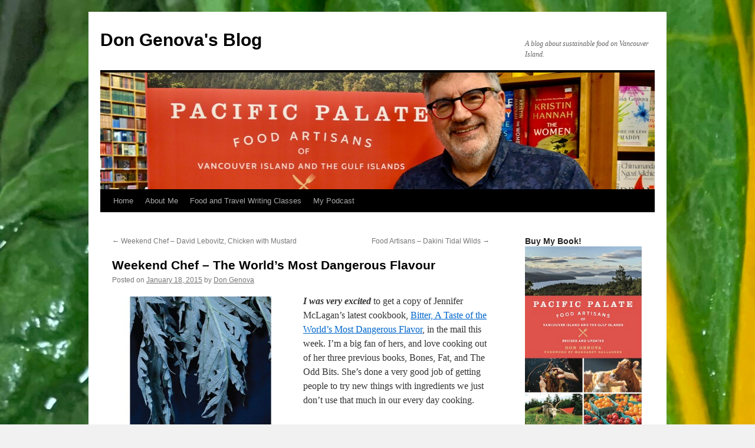

--- FILE ---
content_type: text/html; charset=UTF-8
request_url: http://blog.dongenova.com/site/weekend-chef-the-worlds-most-dangerous-flavour/
body_size: 12898
content:
<!DOCTYPE html>
<html lang="en-US">
<head>
<meta charset="UTF-8" />
<title>
Weekend Chef &#8211; The World&#8217;s Most Dangerous Flavour | Don Genova&#039;s Blog	</title>
<link rel="profile" href="https://gmpg.org/xfn/11" />
<link rel="stylesheet" type="text/css" media="all" href="http://blog.dongenova.com/site/wp-content/themes/twentyten/style.css?ver=20241112" />
<link rel="pingback" href="http://blog.dongenova.com/site/xmlrpc.php">
<meta name='robots' content='max-image-preview:large' />
	<style>img:is([sizes="auto" i], [sizes^="auto," i]) { contain-intrinsic-size: 3000px 1500px }</style>
	<link rel="alternate" type="application/rss+xml" title="Don Genova&#039;s Blog &raquo; Feed" href="http://blog.dongenova.com/site/feed/" />
<link rel="alternate" type="application/rss+xml" title="Don Genova&#039;s Blog &raquo; Comments Feed" href="http://blog.dongenova.com/site/comments/feed/" />
<link rel="alternate" type="application/rss+xml" title="Don Genova&#039;s Blog &raquo; Weekend Chef &#8211; The World&#8217;s Most Dangerous Flavour Comments Feed" href="http://blog.dongenova.com/site/weekend-chef-the-worlds-most-dangerous-flavour/feed/" />
<script type="text/javascript">
/* <![CDATA[ */
window._wpemojiSettings = {"baseUrl":"https:\/\/s.w.org\/images\/core\/emoji\/15.0.3\/72x72\/","ext":".png","svgUrl":"https:\/\/s.w.org\/images\/core\/emoji\/15.0.3\/svg\/","svgExt":".svg","source":{"concatemoji":"http:\/\/blog.dongenova.com\/site\/wp-includes\/js\/wp-emoji-release.min.js?ver=6.7.4"}};
/*! This file is auto-generated */
!function(i,n){var o,s,e;function c(e){try{var t={supportTests:e,timestamp:(new Date).valueOf()};sessionStorage.setItem(o,JSON.stringify(t))}catch(e){}}function p(e,t,n){e.clearRect(0,0,e.canvas.width,e.canvas.height),e.fillText(t,0,0);var t=new Uint32Array(e.getImageData(0,0,e.canvas.width,e.canvas.height).data),r=(e.clearRect(0,0,e.canvas.width,e.canvas.height),e.fillText(n,0,0),new Uint32Array(e.getImageData(0,0,e.canvas.width,e.canvas.height).data));return t.every(function(e,t){return e===r[t]})}function u(e,t,n){switch(t){case"flag":return n(e,"\ud83c\udff3\ufe0f\u200d\u26a7\ufe0f","\ud83c\udff3\ufe0f\u200b\u26a7\ufe0f")?!1:!n(e,"\ud83c\uddfa\ud83c\uddf3","\ud83c\uddfa\u200b\ud83c\uddf3")&&!n(e,"\ud83c\udff4\udb40\udc67\udb40\udc62\udb40\udc65\udb40\udc6e\udb40\udc67\udb40\udc7f","\ud83c\udff4\u200b\udb40\udc67\u200b\udb40\udc62\u200b\udb40\udc65\u200b\udb40\udc6e\u200b\udb40\udc67\u200b\udb40\udc7f");case"emoji":return!n(e,"\ud83d\udc26\u200d\u2b1b","\ud83d\udc26\u200b\u2b1b")}return!1}function f(e,t,n){var r="undefined"!=typeof WorkerGlobalScope&&self instanceof WorkerGlobalScope?new OffscreenCanvas(300,150):i.createElement("canvas"),a=r.getContext("2d",{willReadFrequently:!0}),o=(a.textBaseline="top",a.font="600 32px Arial",{});return e.forEach(function(e){o[e]=t(a,e,n)}),o}function t(e){var t=i.createElement("script");t.src=e,t.defer=!0,i.head.appendChild(t)}"undefined"!=typeof Promise&&(o="wpEmojiSettingsSupports",s=["flag","emoji"],n.supports={everything:!0,everythingExceptFlag:!0},e=new Promise(function(e){i.addEventListener("DOMContentLoaded",e,{once:!0})}),new Promise(function(t){var n=function(){try{var e=JSON.parse(sessionStorage.getItem(o));if("object"==typeof e&&"number"==typeof e.timestamp&&(new Date).valueOf()<e.timestamp+604800&&"object"==typeof e.supportTests)return e.supportTests}catch(e){}return null}();if(!n){if("undefined"!=typeof Worker&&"undefined"!=typeof OffscreenCanvas&&"undefined"!=typeof URL&&URL.createObjectURL&&"undefined"!=typeof Blob)try{var e="postMessage("+f.toString()+"("+[JSON.stringify(s),u.toString(),p.toString()].join(",")+"));",r=new Blob([e],{type:"text/javascript"}),a=new Worker(URL.createObjectURL(r),{name:"wpTestEmojiSupports"});return void(a.onmessage=function(e){c(n=e.data),a.terminate(),t(n)})}catch(e){}c(n=f(s,u,p))}t(n)}).then(function(e){for(var t in e)n.supports[t]=e[t],n.supports.everything=n.supports.everything&&n.supports[t],"flag"!==t&&(n.supports.everythingExceptFlag=n.supports.everythingExceptFlag&&n.supports[t]);n.supports.everythingExceptFlag=n.supports.everythingExceptFlag&&!n.supports.flag,n.DOMReady=!1,n.readyCallback=function(){n.DOMReady=!0}}).then(function(){return e}).then(function(){var e;n.supports.everything||(n.readyCallback(),(e=n.source||{}).concatemoji?t(e.concatemoji):e.wpemoji&&e.twemoji&&(t(e.twemoji),t(e.wpemoji)))}))}((window,document),window._wpemojiSettings);
/* ]]> */
</script>
<style id='wp-emoji-styles-inline-css' type='text/css'>

	img.wp-smiley, img.emoji {
		display: inline !important;
		border: none !important;
		box-shadow: none !important;
		height: 1em !important;
		width: 1em !important;
		margin: 0 0.07em !important;
		vertical-align: -0.1em !important;
		background: none !important;
		padding: 0 !important;
	}
</style>
<link rel='stylesheet' id='wp-block-library-css' href='http://blog.dongenova.com/site/wp-includes/css/dist/block-library/style.min.css?ver=6.7.4' type='text/css' media='all' />
<style id='wp-block-library-theme-inline-css' type='text/css'>
.wp-block-audio :where(figcaption){color:#555;font-size:13px;text-align:center}.is-dark-theme .wp-block-audio :where(figcaption){color:#ffffffa6}.wp-block-audio{margin:0 0 1em}.wp-block-code{border:1px solid #ccc;border-radius:4px;font-family:Menlo,Consolas,monaco,monospace;padding:.8em 1em}.wp-block-embed :where(figcaption){color:#555;font-size:13px;text-align:center}.is-dark-theme .wp-block-embed :where(figcaption){color:#ffffffa6}.wp-block-embed{margin:0 0 1em}.blocks-gallery-caption{color:#555;font-size:13px;text-align:center}.is-dark-theme .blocks-gallery-caption{color:#ffffffa6}:root :where(.wp-block-image figcaption){color:#555;font-size:13px;text-align:center}.is-dark-theme :root :where(.wp-block-image figcaption){color:#ffffffa6}.wp-block-image{margin:0 0 1em}.wp-block-pullquote{border-bottom:4px solid;border-top:4px solid;color:currentColor;margin-bottom:1.75em}.wp-block-pullquote cite,.wp-block-pullquote footer,.wp-block-pullquote__citation{color:currentColor;font-size:.8125em;font-style:normal;text-transform:uppercase}.wp-block-quote{border-left:.25em solid;margin:0 0 1.75em;padding-left:1em}.wp-block-quote cite,.wp-block-quote footer{color:currentColor;font-size:.8125em;font-style:normal;position:relative}.wp-block-quote:where(.has-text-align-right){border-left:none;border-right:.25em solid;padding-left:0;padding-right:1em}.wp-block-quote:where(.has-text-align-center){border:none;padding-left:0}.wp-block-quote.is-large,.wp-block-quote.is-style-large,.wp-block-quote:where(.is-style-plain){border:none}.wp-block-search .wp-block-search__label{font-weight:700}.wp-block-search__button{border:1px solid #ccc;padding:.375em .625em}:where(.wp-block-group.has-background){padding:1.25em 2.375em}.wp-block-separator.has-css-opacity{opacity:.4}.wp-block-separator{border:none;border-bottom:2px solid;margin-left:auto;margin-right:auto}.wp-block-separator.has-alpha-channel-opacity{opacity:1}.wp-block-separator:not(.is-style-wide):not(.is-style-dots){width:100px}.wp-block-separator.has-background:not(.is-style-dots){border-bottom:none;height:1px}.wp-block-separator.has-background:not(.is-style-wide):not(.is-style-dots){height:2px}.wp-block-table{margin:0 0 1em}.wp-block-table td,.wp-block-table th{word-break:normal}.wp-block-table :where(figcaption){color:#555;font-size:13px;text-align:center}.is-dark-theme .wp-block-table :where(figcaption){color:#ffffffa6}.wp-block-video :where(figcaption){color:#555;font-size:13px;text-align:center}.is-dark-theme .wp-block-video :where(figcaption){color:#ffffffa6}.wp-block-video{margin:0 0 1em}:root :where(.wp-block-template-part.has-background){margin-bottom:0;margin-top:0;padding:1.25em 2.375em}
</style>
<style id='classic-theme-styles-inline-css' type='text/css'>
/*! This file is auto-generated */
.wp-block-button__link{color:#fff;background-color:#32373c;border-radius:9999px;box-shadow:none;text-decoration:none;padding:calc(.667em + 2px) calc(1.333em + 2px);font-size:1.125em}.wp-block-file__button{background:#32373c;color:#fff;text-decoration:none}
</style>
<style id='global-styles-inline-css' type='text/css'>
:root{--wp--preset--aspect-ratio--square: 1;--wp--preset--aspect-ratio--4-3: 4/3;--wp--preset--aspect-ratio--3-4: 3/4;--wp--preset--aspect-ratio--3-2: 3/2;--wp--preset--aspect-ratio--2-3: 2/3;--wp--preset--aspect-ratio--16-9: 16/9;--wp--preset--aspect-ratio--9-16: 9/16;--wp--preset--color--black: #000;--wp--preset--color--cyan-bluish-gray: #abb8c3;--wp--preset--color--white: #fff;--wp--preset--color--pale-pink: #f78da7;--wp--preset--color--vivid-red: #cf2e2e;--wp--preset--color--luminous-vivid-orange: #ff6900;--wp--preset--color--luminous-vivid-amber: #fcb900;--wp--preset--color--light-green-cyan: #7bdcb5;--wp--preset--color--vivid-green-cyan: #00d084;--wp--preset--color--pale-cyan-blue: #8ed1fc;--wp--preset--color--vivid-cyan-blue: #0693e3;--wp--preset--color--vivid-purple: #9b51e0;--wp--preset--color--blue: #0066cc;--wp--preset--color--medium-gray: #666;--wp--preset--color--light-gray: #f1f1f1;--wp--preset--gradient--vivid-cyan-blue-to-vivid-purple: linear-gradient(135deg,rgba(6,147,227,1) 0%,rgb(155,81,224) 100%);--wp--preset--gradient--light-green-cyan-to-vivid-green-cyan: linear-gradient(135deg,rgb(122,220,180) 0%,rgb(0,208,130) 100%);--wp--preset--gradient--luminous-vivid-amber-to-luminous-vivid-orange: linear-gradient(135deg,rgba(252,185,0,1) 0%,rgba(255,105,0,1) 100%);--wp--preset--gradient--luminous-vivid-orange-to-vivid-red: linear-gradient(135deg,rgba(255,105,0,1) 0%,rgb(207,46,46) 100%);--wp--preset--gradient--very-light-gray-to-cyan-bluish-gray: linear-gradient(135deg,rgb(238,238,238) 0%,rgb(169,184,195) 100%);--wp--preset--gradient--cool-to-warm-spectrum: linear-gradient(135deg,rgb(74,234,220) 0%,rgb(151,120,209) 20%,rgb(207,42,186) 40%,rgb(238,44,130) 60%,rgb(251,105,98) 80%,rgb(254,248,76) 100%);--wp--preset--gradient--blush-light-purple: linear-gradient(135deg,rgb(255,206,236) 0%,rgb(152,150,240) 100%);--wp--preset--gradient--blush-bordeaux: linear-gradient(135deg,rgb(254,205,165) 0%,rgb(254,45,45) 50%,rgb(107,0,62) 100%);--wp--preset--gradient--luminous-dusk: linear-gradient(135deg,rgb(255,203,112) 0%,rgb(199,81,192) 50%,rgb(65,88,208) 100%);--wp--preset--gradient--pale-ocean: linear-gradient(135deg,rgb(255,245,203) 0%,rgb(182,227,212) 50%,rgb(51,167,181) 100%);--wp--preset--gradient--electric-grass: linear-gradient(135deg,rgb(202,248,128) 0%,rgb(113,206,126) 100%);--wp--preset--gradient--midnight: linear-gradient(135deg,rgb(2,3,129) 0%,rgb(40,116,252) 100%);--wp--preset--font-size--small: 13px;--wp--preset--font-size--medium: 20px;--wp--preset--font-size--large: 36px;--wp--preset--font-size--x-large: 42px;--wp--preset--spacing--20: 0.44rem;--wp--preset--spacing--30: 0.67rem;--wp--preset--spacing--40: 1rem;--wp--preset--spacing--50: 1.5rem;--wp--preset--spacing--60: 2.25rem;--wp--preset--spacing--70: 3.38rem;--wp--preset--spacing--80: 5.06rem;--wp--preset--shadow--natural: 6px 6px 9px rgba(0, 0, 0, 0.2);--wp--preset--shadow--deep: 12px 12px 50px rgba(0, 0, 0, 0.4);--wp--preset--shadow--sharp: 6px 6px 0px rgba(0, 0, 0, 0.2);--wp--preset--shadow--outlined: 6px 6px 0px -3px rgba(255, 255, 255, 1), 6px 6px rgba(0, 0, 0, 1);--wp--preset--shadow--crisp: 6px 6px 0px rgba(0, 0, 0, 1);}:where(.is-layout-flex){gap: 0.5em;}:where(.is-layout-grid){gap: 0.5em;}body .is-layout-flex{display: flex;}.is-layout-flex{flex-wrap: wrap;align-items: center;}.is-layout-flex > :is(*, div){margin: 0;}body .is-layout-grid{display: grid;}.is-layout-grid > :is(*, div){margin: 0;}:where(.wp-block-columns.is-layout-flex){gap: 2em;}:where(.wp-block-columns.is-layout-grid){gap: 2em;}:where(.wp-block-post-template.is-layout-flex){gap: 1.25em;}:where(.wp-block-post-template.is-layout-grid){gap: 1.25em;}.has-black-color{color: var(--wp--preset--color--black) !important;}.has-cyan-bluish-gray-color{color: var(--wp--preset--color--cyan-bluish-gray) !important;}.has-white-color{color: var(--wp--preset--color--white) !important;}.has-pale-pink-color{color: var(--wp--preset--color--pale-pink) !important;}.has-vivid-red-color{color: var(--wp--preset--color--vivid-red) !important;}.has-luminous-vivid-orange-color{color: var(--wp--preset--color--luminous-vivid-orange) !important;}.has-luminous-vivid-amber-color{color: var(--wp--preset--color--luminous-vivid-amber) !important;}.has-light-green-cyan-color{color: var(--wp--preset--color--light-green-cyan) !important;}.has-vivid-green-cyan-color{color: var(--wp--preset--color--vivid-green-cyan) !important;}.has-pale-cyan-blue-color{color: var(--wp--preset--color--pale-cyan-blue) !important;}.has-vivid-cyan-blue-color{color: var(--wp--preset--color--vivid-cyan-blue) !important;}.has-vivid-purple-color{color: var(--wp--preset--color--vivid-purple) !important;}.has-black-background-color{background-color: var(--wp--preset--color--black) !important;}.has-cyan-bluish-gray-background-color{background-color: var(--wp--preset--color--cyan-bluish-gray) !important;}.has-white-background-color{background-color: var(--wp--preset--color--white) !important;}.has-pale-pink-background-color{background-color: var(--wp--preset--color--pale-pink) !important;}.has-vivid-red-background-color{background-color: var(--wp--preset--color--vivid-red) !important;}.has-luminous-vivid-orange-background-color{background-color: var(--wp--preset--color--luminous-vivid-orange) !important;}.has-luminous-vivid-amber-background-color{background-color: var(--wp--preset--color--luminous-vivid-amber) !important;}.has-light-green-cyan-background-color{background-color: var(--wp--preset--color--light-green-cyan) !important;}.has-vivid-green-cyan-background-color{background-color: var(--wp--preset--color--vivid-green-cyan) !important;}.has-pale-cyan-blue-background-color{background-color: var(--wp--preset--color--pale-cyan-blue) !important;}.has-vivid-cyan-blue-background-color{background-color: var(--wp--preset--color--vivid-cyan-blue) !important;}.has-vivid-purple-background-color{background-color: var(--wp--preset--color--vivid-purple) !important;}.has-black-border-color{border-color: var(--wp--preset--color--black) !important;}.has-cyan-bluish-gray-border-color{border-color: var(--wp--preset--color--cyan-bluish-gray) !important;}.has-white-border-color{border-color: var(--wp--preset--color--white) !important;}.has-pale-pink-border-color{border-color: var(--wp--preset--color--pale-pink) !important;}.has-vivid-red-border-color{border-color: var(--wp--preset--color--vivid-red) !important;}.has-luminous-vivid-orange-border-color{border-color: var(--wp--preset--color--luminous-vivid-orange) !important;}.has-luminous-vivid-amber-border-color{border-color: var(--wp--preset--color--luminous-vivid-amber) !important;}.has-light-green-cyan-border-color{border-color: var(--wp--preset--color--light-green-cyan) !important;}.has-vivid-green-cyan-border-color{border-color: var(--wp--preset--color--vivid-green-cyan) !important;}.has-pale-cyan-blue-border-color{border-color: var(--wp--preset--color--pale-cyan-blue) !important;}.has-vivid-cyan-blue-border-color{border-color: var(--wp--preset--color--vivid-cyan-blue) !important;}.has-vivid-purple-border-color{border-color: var(--wp--preset--color--vivid-purple) !important;}.has-vivid-cyan-blue-to-vivid-purple-gradient-background{background: var(--wp--preset--gradient--vivid-cyan-blue-to-vivid-purple) !important;}.has-light-green-cyan-to-vivid-green-cyan-gradient-background{background: var(--wp--preset--gradient--light-green-cyan-to-vivid-green-cyan) !important;}.has-luminous-vivid-amber-to-luminous-vivid-orange-gradient-background{background: var(--wp--preset--gradient--luminous-vivid-amber-to-luminous-vivid-orange) !important;}.has-luminous-vivid-orange-to-vivid-red-gradient-background{background: var(--wp--preset--gradient--luminous-vivid-orange-to-vivid-red) !important;}.has-very-light-gray-to-cyan-bluish-gray-gradient-background{background: var(--wp--preset--gradient--very-light-gray-to-cyan-bluish-gray) !important;}.has-cool-to-warm-spectrum-gradient-background{background: var(--wp--preset--gradient--cool-to-warm-spectrum) !important;}.has-blush-light-purple-gradient-background{background: var(--wp--preset--gradient--blush-light-purple) !important;}.has-blush-bordeaux-gradient-background{background: var(--wp--preset--gradient--blush-bordeaux) !important;}.has-luminous-dusk-gradient-background{background: var(--wp--preset--gradient--luminous-dusk) !important;}.has-pale-ocean-gradient-background{background: var(--wp--preset--gradient--pale-ocean) !important;}.has-electric-grass-gradient-background{background: var(--wp--preset--gradient--electric-grass) !important;}.has-midnight-gradient-background{background: var(--wp--preset--gradient--midnight) !important;}.has-small-font-size{font-size: var(--wp--preset--font-size--small) !important;}.has-medium-font-size{font-size: var(--wp--preset--font-size--medium) !important;}.has-large-font-size{font-size: var(--wp--preset--font-size--large) !important;}.has-x-large-font-size{font-size: var(--wp--preset--font-size--x-large) !important;}
:where(.wp-block-post-template.is-layout-flex){gap: 1.25em;}:where(.wp-block-post-template.is-layout-grid){gap: 1.25em;}
:where(.wp-block-columns.is-layout-flex){gap: 2em;}:where(.wp-block-columns.is-layout-grid){gap: 2em;}
:root :where(.wp-block-pullquote){font-size: 1.5em;line-height: 1.6;}
</style>
<link rel='stylesheet' id='twentyten-block-style-css' href='http://blog.dongenova.com/site/wp-content/themes/twentyten/blocks.css?ver=20240703' type='text/css' media='all' />
<link rel="https://api.w.org/" href="http://blog.dongenova.com/site/wp-json/" /><link rel="alternate" title="JSON" type="application/json" href="http://blog.dongenova.com/site/wp-json/wp/v2/posts/45408" /><link rel="EditURI" type="application/rsd+xml" title="RSD" href="http://blog.dongenova.com/site/xmlrpc.php?rsd" />
<meta name="generator" content="WordPress 6.7.4" />
<link rel="canonical" href="http://blog.dongenova.com/site/weekend-chef-the-worlds-most-dangerous-flavour/" />
<link rel='shortlink' href='http://blog.dongenova.com/site/?p=45408' />
<link rel="alternate" title="oEmbed (JSON)" type="application/json+oembed" href="http://blog.dongenova.com/site/wp-json/oembed/1.0/embed?url=http%3A%2F%2Fblog.dongenova.com%2Fsite%2Fweekend-chef-the-worlds-most-dangerous-flavour%2F" />
<link rel="alternate" title="oEmbed (XML)" type="text/xml+oembed" href="http://blog.dongenova.com/site/wp-json/oembed/1.0/embed?url=http%3A%2F%2Fblog.dongenova.com%2Fsite%2Fweekend-chef-the-worlds-most-dangerous-flavour%2F&#038;format=xml" />
<style type="text/css" id="custom-background-css">
body.custom-background { background-image: url("/images/Chard-scaled.jpeg"); background-position: left top; background-size: auto; background-repeat: repeat; background-attachment: scroll; }
</style>
	</head>

<body class="post-template-default single single-post postid-45408 single-format-standard custom-background">
<div id="wrapper" class="hfeed">
	<div id="header">
		<div id="masthead">
			<div id="branding" role="banner">
								<div id="site-title">
					<span>
						<a href="http://blog.dongenova.com/site/" rel="home">Don Genova&#039;s Blog</a>
					</span>
				</div>
				<div id="site-description">A blog about sustainable food on Vancouver Island.</div>

				<img src="/images/DSC_4406-3.jpeg" width="940" height="198" alt="Don Genova&#039;s Blog" decoding="async" fetchpriority="high" />			</div><!-- #branding -->

			<div id="access" role="navigation">
								<div class="skip-link screen-reader-text"><a href="#content">Skip to content</a></div>
				<div class="menu-header"><ul id="menu-nav" class="menu"><li id="menu-item-765" class="menu-item menu-item-type-custom menu-item-object-custom menu-item-765"><a href="http://blog.dongenova.com/">Home</a></li>
<li id="menu-item-766" class="menu-item menu-item-type-post_type menu-item-object-page menu-item-766"><a href="http://blog.dongenova.com/site/about/">About Me</a></li>
<li id="menu-item-1126" class="menu-item menu-item-type-post_type menu-item-object-page menu-item-1126"><a href="http://blog.dongenova.com/site/writing-food-culture-and-cooking-classes/">Food and Travel Writing Classes</a></li>
<li id="menu-item-764" class="menu-item menu-item-type-taxonomy menu-item-object-category menu-item-764"><a href="http://blog.dongenova.com/site/category/my-podcast/">My Podcast</a></li>
</ul></div>			</div><!-- #access -->
		</div><!-- #masthead -->
	</div><!-- #header -->

	<div id="main">

		<div id="container">
			<div id="content" role="main">

			

				<div id="nav-above" class="navigation">
					<div class="nav-previous"><a href="http://blog.dongenova.com/site/weekend-chef-david-lebovitz-chicken-with-mustard/" rel="prev"><span class="meta-nav">&larr;</span> Weekend Chef &#8211; David Lebovitz, Chicken with Mustard</a></div>
					<div class="nav-next"><a href="http://blog.dongenova.com/site/food-artisans-dakini-tidal-wilds/" rel="next">Food Artisans &#8211; Dakini Tidal Wilds <span class="meta-nav">&rarr;</span></a></div>
				</div><!-- #nav-above -->

				<div id="post-45408" class="post-45408 post type-post status-publish format-standard hentry category-weekend-chef tag-bitter tag-cookbooks tag-cooking tag-jennifer-mclagan">
					<h1 class="entry-title">Weekend Chef &#8211; The World&#8217;s Most Dangerous Flavour</h1>

					<div class="entry-meta">
						<span class="meta-prep meta-prep-author">Posted on</span> <a href="http://blog.dongenova.com/site/weekend-chef-the-worlds-most-dangerous-flavour/" title="11:48 pm" rel="bookmark"><span class="entry-date">January 18, 2015</span></a> <span class="meta-sep">by</span> <span class="author vcard"><a class="url fn n" href="http://blog.dongenova.com/site/author/done-genova/" title="View all posts by Don Genova">Don Genova</a></span>					</div><!-- .entry-meta -->

					<div class="entry-content">
						<p><em><strong><img decoding="async" class="alignleft size-medium wp-image-45409" src="/images/2015/01/bitter-300x300.jpg" alt="bitter" width="300" height="300" srcset="/images/2015/01/bitter-300x300.jpg 300w, /images/2015/01/bitter-150x150.jpg 150w, /images/2015/01/bitter-1024x1024.jpg 1024w, /images/2015/01/bitter.jpg 1500w" sizes="(max-width: 300px) 100vw, 300px" />I was very excited</strong></em> to get a copy of Jennifer McLagan&#8217;s latest cookbook, <a href="http://www.amazon.ca/Bitter-Jennifer-Mclagan/dp/1443419990/" target="_blank">Bitter, A Taste of the World&#8217;s Most Dangerous Flavor</a>, in the mail this week. I&#8217;m a big fan of hers, and love cooking out of her three previous books, Bones, Fat, and The Odd Bits. She&#8217;s done a very good job of getting people to try new things with ingredients we just don&#8217;t use that much in our every day cooking.</p>
<p><em><strong>Jennifer is traveling from Toronto to Vancouver and Victoria</strong></em> to promote her new book. On Friday the 23rd of January she&#8217;ll be doing a <a href="http://thelondonchef.com/calendar/class-detail.php?id=637" target="_blank">special event</a> at The London Chef in Victoria. On Monday the 26th, her dinner event at Barbara-jo&#8217;s Books to Cooks in Vancouver is sold out, but you can still meet her before dinner for an &#8216;Apero&#8217; at the store. Details are <a href="http://www.bookstocooks.com/events/2015/1/26/a-bitter-apero-with-jennifer-mclagan" target="_blank">here</a>.</p>
<div id="attachment_45410" style="width: 235px" class="wp-caption alignleft"><img decoding="async" aria-describedby="caption-attachment-45410" class="size-medium wp-image-45410" src="/images/2015/01/IMG_1003-225x300.jpg" alt="Fennel, onion, chile, coriander and beer. " width="225" height="300" srcset="/images/2015/01/IMG_1003-225x300.jpg 225w, /images/2015/01/IMG_1003.jpg 480w" sizes="(max-width: 225px) 100vw, 225px" /><p id="caption-attachment-45410" class="wp-caption-text">Fennel, onion, chile, coriander and beer.</p></div>
<p><em><strong>I&#8217;m interviewing Jennifer on Friday</strong></em> for a special podcast I&#8217;m planning a little later on, but I couldn&#8217;t resist cracking open the book and trying a couple of recipes this weekend. I prepared <em>Mussels in Beer</em> from page 61, while Ramona took on a salad from page 12, <em>Curly Endive with Miso and Chile Dressing.</em> I cleaned the mussels of their beards while sautéing some chopped onion and fresh fennel together along with a hot chile pepper and a tbsp of coriander seeds, and then added a nice glass of Stella Artois beer before adding the mussels.</p>
<p>&nbsp;</p>
<p>&nbsp;</p>
<p>&nbsp;</p>
<div id="attachment_45412" style="width: 310px" class="wp-caption alignleft"><img loading="lazy" decoding="async" aria-describedby="caption-attachment-45412" class="size-medium wp-image-45412" src="/images/2015/01/IMG_1004-300x221.jpg" alt="Curly endive and miso/chile dressing" width="300" height="221" srcset="/images/2015/01/IMG_1004-300x221.jpg 300w, /images/2015/01/IMG_1004.jpg 640w" sizes="auto, (max-width: 300px) 100vw, 300px" /><p id="caption-attachment-45412" class="wp-caption-text">Curly endive and miso/chile dressing</p></div>
<p><em><strong>Ramona&#8217;s curly endive recipe</strong> </em>looked a little strange at first because you end up cooking the endive, so I guess you could call it more of a side dish than a salad, but it served a great role as our vegetables for the evening, along with some home made frites! Garlic, ginger, a hot chile pepper and the miso were stirred in along with a chopped red bell pepper, which all developed a very tasty flavour profile.</p>
<p>&nbsp;</p>
<div id="attachment_45413" style="width: 272px" class="wp-caption alignleft"><img loading="lazy" decoding="async" aria-describedby="caption-attachment-45413" class="size-medium wp-image-45413" src="/images/2015/01/IMG_1002-262x300.jpg" alt="Weekend Chef comes through again!" width="262" height="300" srcset="/images/2015/01/IMG_1002-262x300.jpg 262w, /images/2015/01/IMG_1002.jpg 560w" sizes="auto, (max-width: 262px) 100vw, 262px" /><p id="caption-attachment-45413" class="wp-caption-text">Weekend Chef comes through again!</p></div>
<p><em><strong>So, curly endive, mussels, crusty baguette and frites</strong></em> fresh out of my little deep fryer made quite a great meal, and I&#8217;m not bitter about it at all! Watch this space in the days to come for the podcast with Jennifer as she reveals her passion for what she calls &#8216;The World&#8217;s Most Dangerous Flavour&#8217;.</p>
											</div><!-- .entry-content -->

		
						<div class="entry-utility">
							This entry was posted in <a href="http://blog.dongenova.com/site/category/weekend-chef/" rel="category tag">Weekend Chef</a> and tagged <a href="http://blog.dongenova.com/site/tag/bitter/" rel="tag">Bitter</a>, <a href="http://blog.dongenova.com/site/tag/cookbooks/" rel="tag">cookbooks</a>, <a href="http://blog.dongenova.com/site/tag/cooking/" rel="tag">cooking</a>, <a href="http://blog.dongenova.com/site/tag/jennifer-mclagan/" rel="tag">Jennifer McLagan</a>. Bookmark the <a href="http://blog.dongenova.com/site/weekend-chef-the-worlds-most-dangerous-flavour/" title="Permalink to Weekend Chef &#8211; The World&#8217;s Most Dangerous Flavour" rel="bookmark">permalink</a>.													</div><!-- .entry-utility -->
					</div><!-- #post-45408 -->

					<div id="nav-below" class="navigation">
						<div class="nav-previous"><a href="http://blog.dongenova.com/site/weekend-chef-david-lebovitz-chicken-with-mustard/" rel="prev"><span class="meta-nav">&larr;</span> Weekend Chef &#8211; David Lebovitz, Chicken with Mustard</a></div>
						<div class="nav-next"><a href="http://blog.dongenova.com/site/food-artisans-dakini-tidal-wilds/" rel="next">Food Artisans &#8211; Dakini Tidal Wilds <span class="meta-nav">&rarr;</span></a></div>
					</div><!-- #nav-below -->

					
			<div id="comments">


			<h3 id="comments-title">
			2 Responses to <em>Weekend Chef &#8211; The World&#8217;s Most Dangerous Flavour</em>			</h3>

	
			<ol class="commentlist">
						<li class="comment even thread-even depth-1" id="li-comment-45280">
		<div id="comment-45280">
			<div class="comment-author vcard">
				<img alt='' src='https://secure.gravatar.com/avatar/0ba5eea2624949746605cd4bae2e1b68?s=40&#038;d=mm&#038;r=g' srcset='https://secure.gravatar.com/avatar/0ba5eea2624949746605cd4bae2e1b68?s=80&#038;d=mm&#038;r=g 2x' class='avatar avatar-40 photo' height='40' width='40' loading='lazy' decoding='async'/>				<cite class="fn">Ghenia Bogun Frith</cite> <span class="says">says:</span>			</div><!-- .comment-author .vcard -->

				
				
			<div class="comment-meta commentmetadata"><a href="http://blog.dongenova.com/site/weekend-chef-the-worlds-most-dangerous-flavour/#comment-45280">
				January 20, 2015 at 9:11 am					</a>
									</div><!-- .comment-meta .commentmetadata -->

				<div class="comment-body"><p>Lovely article Don&#8230;but WHAT IS that world&#8217;s most dangerous flavour?  Can you reveal this to us who cannot make it to the events you mentioned for one reason or another?<br />
Pretty please?</p>
<p>Always enjoy your words and experimentation s!<br />
Ghenia</p>
</div>

				<div class="reply">
				<a rel="nofollow" class="comment-reply-link" href="http://blog.dongenova.com/site/weekend-chef-the-worlds-most-dangerous-flavour/?replytocom=45280#respond" data-commentid="45280" data-postid="45408" data-belowelement="comment-45280" data-respondelement="respond" data-replyto="Reply to Ghenia Bogun Frith" aria-label="Reply to Ghenia Bogun Frith">Reply</a>				</div><!-- .reply -->
			</div><!-- #comment-##  -->

				<ul class="children">
		<li class="comment byuser comment-author-done-genova bypostauthor odd alt depth-2" id="li-comment-45281">
		<div id="comment-45281">
			<div class="comment-author vcard">
				<img alt='' src='https://secure.gravatar.com/avatar/1b5b3ac2c39ebe7a233c099b956afdfb?s=40&#038;d=mm&#038;r=g' srcset='https://secure.gravatar.com/avatar/1b5b3ac2c39ebe7a233c099b956afdfb?s=80&#038;d=mm&#038;r=g 2x' class='avatar avatar-40 photo' height='40' width='40' loading='lazy' decoding='async'/>				<cite class="fn">Don Genova</cite> <span class="says">says:</span>			</div><!-- .comment-author .vcard -->

				
				
			<div class="comment-meta commentmetadata"><a href="http://blog.dongenova.com/site/weekend-chef-the-worlds-most-dangerous-flavour/#comment-45281">
				January 20, 2015 at 11:54 am					</a>
									</div><!-- .comment-meta .commentmetadata -->

				<div class="comment-body"><p>I thought it was clear&#8230;but BITTER is the most dangerous flavour in the world. I&#8217;ve amended the post to include the entire title of the book.</p>
</div>

				<div class="reply">
				<a rel="nofollow" class="comment-reply-link" href="http://blog.dongenova.com/site/weekend-chef-the-worlds-most-dangerous-flavour/?replytocom=45281#respond" data-commentid="45281" data-postid="45408" data-belowelement="comment-45281" data-respondelement="respond" data-replyto="Reply to Don Genova" aria-label="Reply to Don Genova">Reply</a>				</div><!-- .reply -->
			</div><!-- #comment-##  -->

				</li><!-- #comment-## -->
</ul><!-- .children -->
</li><!-- #comment-## -->
			</ol>

	
	

	<div id="respond" class="comment-respond">
		<h3 id="reply-title" class="comment-reply-title">Leave a Reply <small><a rel="nofollow" id="cancel-comment-reply-link" href="/site/weekend-chef-the-worlds-most-dangerous-flavour/#respond" style="display:none;">Cancel reply</a></small></h3><form action="http://blog.dongenova.com/site/wp-comments-post.php" method="post" id="commentform" class="comment-form"><p class="comment-notes"><span id="email-notes">Your email address will not be published.</span> <span class="required-field-message">Required fields are marked <span class="required">*</span></span></p><p class="comment-form-comment"><label for="comment">Comment <span class="required">*</span></label> <textarea id="comment" name="comment" cols="45" rows="8" maxlength="65525" required="required"></textarea></p><p class="comment-form-author"><label for="author">Name <span class="required">*</span></label> <input id="author" name="author" type="text" value="" size="30" maxlength="245" autocomplete="name" required="required" /></p>
<p class="comment-form-email"><label for="email">Email <span class="required">*</span></label> <input id="email" name="email" type="text" value="" size="30" maxlength="100" aria-describedby="email-notes" autocomplete="email" required="required" /></p>
<p class="comment-form-url"><label for="url">Website</label> <input id="url" name="url" type="text" value="" size="30" maxlength="200" autocomplete="url" /></p>
<p class="comment-form-cookies-consent"><input id="wp-comment-cookies-consent" name="wp-comment-cookies-consent" type="checkbox" value="yes" /> <label for="wp-comment-cookies-consent">Save my name, email, and website in this browser for the next time I comment.</label></p>
<p class="form-submit"><input name="submit" type="submit" id="submit" class="submit" value="Post Comment" /> <input type='hidden' name='comment_post_ID' value='45408' id='comment_post_ID' />
<input type='hidden' name='comment_parent' id='comment_parent' value='0' />
</p></form>	</div><!-- #respond -->
	
</div><!-- #comments -->

	
			</div><!-- #content -->
		</div><!-- #container -->


		<div id="primary" class="widget-area" role="complementary">
			<ul class="xoxo">

<li id="text-3" class="widget-container widget_text"><h3 class="widget-title">Buy My Book!</h3>			<div class="textwidget"><A href="https://amzn.to/4bOdEjp" target="_blank"><img src="/images/PacificPalateCover.jpeg" width="198" height="253"></a>


			</div>
		</li><li id="search-2" class="widget-container widget_search"><form role="search" method="get" id="searchform" class="searchform" action="http://blog.dongenova.com/site/">
				<div>
					<label class="screen-reader-text" for="s">Search for:</label>
					<input type="text" value="" name="s" id="s" />
					<input type="submit" id="searchsubmit" value="Search" />
				</div>
			</form></li><li id="archives-2" class="widget-container widget_archive"><h3 class="widget-title">Archives</h3>		<label class="screen-reader-text" for="archives-dropdown-2">Archives</label>
		<select id="archives-dropdown-2" name="archive-dropdown">
			
			<option value="">Select Month</option>
				<option value='http://blog.dongenova.com/site/2025/07/'> July 2025 </option>
	<option value='http://blog.dongenova.com/site/2025/03/'> March 2025 </option>
	<option value='http://blog.dongenova.com/site/2022/02/'> February 2022 </option>
	<option value='http://blog.dongenova.com/site/2022/01/'> January 2022 </option>
	<option value='http://blog.dongenova.com/site/2019/07/'> July 2019 </option>
	<option value='http://blog.dongenova.com/site/2017/07/'> July 2017 </option>
	<option value='http://blog.dongenova.com/site/2015/01/'> January 2015 </option>
	<option value='http://blog.dongenova.com/site/2014/12/'> December 2014 </option>
	<option value='http://blog.dongenova.com/site/2014/11/'> November 2014 </option>
	<option value='http://blog.dongenova.com/site/2014/10/'> October 2014 </option>
	<option value='http://blog.dongenova.com/site/2014/09/'> September 2014 </option>
	<option value='http://blog.dongenova.com/site/2014/08/'> August 2014 </option>
	<option value='http://blog.dongenova.com/site/2014/07/'> July 2014 </option>
	<option value='http://blog.dongenova.com/site/2014/06/'> June 2014 </option>
	<option value='http://blog.dongenova.com/site/2014/05/'> May 2014 </option>
	<option value='http://blog.dongenova.com/site/2014/04/'> April 2014 </option>
	<option value='http://blog.dongenova.com/site/2014/03/'> March 2014 </option>
	<option value='http://blog.dongenova.com/site/2014/01/'> January 2014 </option>
	<option value='http://blog.dongenova.com/site/2013/12/'> December 2013 </option>
	<option value='http://blog.dongenova.com/site/2013/11/'> November 2013 </option>
	<option value='http://blog.dongenova.com/site/2013/10/'> October 2013 </option>
	<option value='http://blog.dongenova.com/site/2013/09/'> September 2013 </option>
	<option value='http://blog.dongenova.com/site/2013/08/'> August 2013 </option>
	<option value='http://blog.dongenova.com/site/2013/07/'> July 2013 </option>
	<option value='http://blog.dongenova.com/site/2013/06/'> June 2013 </option>
	<option value='http://blog.dongenova.com/site/2013/05/'> May 2013 </option>
	<option value='http://blog.dongenova.com/site/2013/04/'> April 2013 </option>
	<option value='http://blog.dongenova.com/site/2013/03/'> March 2013 </option>
	<option value='http://blog.dongenova.com/site/2013/02/'> February 2013 </option>
	<option value='http://blog.dongenova.com/site/2013/01/'> January 2013 </option>
	<option value='http://blog.dongenova.com/site/2012/12/'> December 2012 </option>
	<option value='http://blog.dongenova.com/site/2012/11/'> November 2012 </option>
	<option value='http://blog.dongenova.com/site/2012/10/'> October 2012 </option>
	<option value='http://blog.dongenova.com/site/2012/09/'> September 2012 </option>
	<option value='http://blog.dongenova.com/site/2012/08/'> August 2012 </option>
	<option value='http://blog.dongenova.com/site/2012/07/'> July 2012 </option>
	<option value='http://blog.dongenova.com/site/2012/06/'> June 2012 </option>
	<option value='http://blog.dongenova.com/site/2012/05/'> May 2012 </option>
	<option value='http://blog.dongenova.com/site/2012/04/'> April 2012 </option>
	<option value='http://blog.dongenova.com/site/2012/03/'> March 2012 </option>
	<option value='http://blog.dongenova.com/site/2012/02/'> February 2012 </option>
	<option value='http://blog.dongenova.com/site/2012/01/'> January 2012 </option>
	<option value='http://blog.dongenova.com/site/2011/12/'> December 2011 </option>
	<option value='http://blog.dongenova.com/site/2011/11/'> November 2011 </option>
	<option value='http://blog.dongenova.com/site/2011/10/'> October 2011 </option>
	<option value='http://blog.dongenova.com/site/2011/09/'> September 2011 </option>
	<option value='http://blog.dongenova.com/site/2011/08/'> August 2011 </option>
	<option value='http://blog.dongenova.com/site/2011/07/'> July 2011 </option>
	<option value='http://blog.dongenova.com/site/2011/06/'> June 2011 </option>
	<option value='http://blog.dongenova.com/site/2011/05/'> May 2011 </option>
	<option value='http://blog.dongenova.com/site/2011/04/'> April 2011 </option>
	<option value='http://blog.dongenova.com/site/2011/03/'> March 2011 </option>
	<option value='http://blog.dongenova.com/site/2011/02/'> February 2011 </option>
	<option value='http://blog.dongenova.com/site/2011/01/'> January 2011 </option>
	<option value='http://blog.dongenova.com/site/2010/12/'> December 2010 </option>
	<option value='http://blog.dongenova.com/site/2010/11/'> November 2010 </option>
	<option value='http://blog.dongenova.com/site/2010/10/'> October 2010 </option>
	<option value='http://blog.dongenova.com/site/2010/09/'> September 2010 </option>
	<option value='http://blog.dongenova.com/site/2010/08/'> August 2010 </option>
	<option value='http://blog.dongenova.com/site/2010/07/'> July 2010 </option>
	<option value='http://blog.dongenova.com/site/2010/06/'> June 2010 </option>
	<option value='http://blog.dongenova.com/site/2010/05/'> May 2010 </option>
	<option value='http://blog.dongenova.com/site/2010/04/'> April 2010 </option>
	<option value='http://blog.dongenova.com/site/2010/03/'> March 2010 </option>
	<option value='http://blog.dongenova.com/site/2010/02/'> February 2010 </option>
	<option value='http://blog.dongenova.com/site/2010/01/'> January 2010 </option>
	<option value='http://blog.dongenova.com/site/2009/12/'> December 2009 </option>
	<option value='http://blog.dongenova.com/site/2009/11/'> November 2009 </option>
	<option value='http://blog.dongenova.com/site/2009/10/'> October 2009 </option>
	<option value='http://blog.dongenova.com/site/2009/09/'> September 2009 </option>
	<option value='http://blog.dongenova.com/site/2009/08/'> August 2009 </option>
	<option value='http://blog.dongenova.com/site/2009/07/'> July 2009 </option>
	<option value='http://blog.dongenova.com/site/2009/06/'> June 2009 </option>
	<option value='http://blog.dongenova.com/site/2009/05/'> May 2009 </option>
	<option value='http://blog.dongenova.com/site/2009/03/'> March 2009 </option>
	<option value='http://blog.dongenova.com/site/2009/02/'> February 2009 </option>
	<option value='http://blog.dongenova.com/site/2009/01/'> January 2009 </option>
	<option value='http://blog.dongenova.com/site/2008/12/'> December 2008 </option>
	<option value='http://blog.dongenova.com/site/2008/11/'> November 2008 </option>
	<option value='http://blog.dongenova.com/site/2008/10/'> October 2008 </option>
	<option value='http://blog.dongenova.com/site/2008/09/'> September 2008 </option>
	<option value='http://blog.dongenova.com/site/2008/08/'> August 2008 </option>
	<option value='http://blog.dongenova.com/site/2008/07/'> July 2008 </option>
	<option value='http://blog.dongenova.com/site/2008/06/'> June 2008 </option>
	<option value='http://blog.dongenova.com/site/2008/05/'> May 2008 </option>
	<option value='http://blog.dongenova.com/site/2008/04/'> April 2008 </option>
	<option value='http://blog.dongenova.com/site/2008/03/'> March 2008 </option>
	<option value='http://blog.dongenova.com/site/2008/02/'> February 2008 </option>
	<option value='http://blog.dongenova.com/site/2008/01/'> January 2008 </option>
	<option value='http://blog.dongenova.com/site/2007/12/'> December 2007 </option>
	<option value='http://blog.dongenova.com/site/2007/11/'> November 2007 </option>
	<option value='http://blog.dongenova.com/site/2007/10/'> October 2007 </option>
	<option value='http://blog.dongenova.com/site/2007/09/'> September 2007 </option>
	<option value='http://blog.dongenova.com/site/2007/08/'> August 2007 </option>
	<option value='http://blog.dongenova.com/site/2007/07/'> July 2007 </option>
	<option value='http://blog.dongenova.com/site/2007/06/'> June 2007 </option>
	<option value='http://blog.dongenova.com/site/2007/05/'> May 2007 </option>
	<option value='http://blog.dongenova.com/site/2007/04/'> April 2007 </option>
	<option value='http://blog.dongenova.com/site/2007/03/'> March 2007 </option>
	<option value='http://blog.dongenova.com/site/2007/02/'> February 2007 </option>
	<option value='http://blog.dongenova.com/site/2007/01/'> January 2007 </option>
	<option value='http://blog.dongenova.com/site/2006/12/'> December 2006 </option>
	<option value='http://blog.dongenova.com/site/2006/11/'> November 2006 </option>
	<option value='http://blog.dongenova.com/site/2006/10/'> October 2006 </option>
	<option value='http://blog.dongenova.com/site/2006/09/'> September 2006 </option>
	<option value='http://blog.dongenova.com/site/2006/08/'> August 2006 </option>
	<option value='http://blog.dongenova.com/site/2006/07/'> July 2006 </option>
	<option value='http://blog.dongenova.com/site/2006/06/'> June 2006 </option>
	<option value='http://blog.dongenova.com/site/2006/05/'> May 2006 </option>
	<option value='http://blog.dongenova.com/site/2006/04/'> April 2006 </option>
	<option value='http://blog.dongenova.com/site/2006/03/'> March 2006 </option>
	<option value='http://blog.dongenova.com/site/2006/02/'> February 2006 </option>
	<option value='http://blog.dongenova.com/site/2006/01/'> January 2006 </option>
	<option value='http://blog.dongenova.com/site/2005/12/'> December 2005 </option>
	<option value='http://blog.dongenova.com/site/2005/11/'> November 2005 </option>
	<option value='http://blog.dongenova.com/site/2005/10/'> October 2005 </option>
	<option value='http://blog.dongenova.com/site/2005/09/'> September 2005 </option>
	<option value='http://blog.dongenova.com/site/2005/08/'> August 2005 </option>
	<option value='http://blog.dongenova.com/site/2005/07/'> July 2005 </option>
	<option value='http://blog.dongenova.com/site/2005/06/'> June 2005 </option>
	<option value='http://blog.dongenova.com/site/2005/05/'> May 2005 </option>
	<option value='http://blog.dongenova.com/site/2005/04/'> April 2005 </option>
	<option value='http://blog.dongenova.com/site/2005/03/'> March 2005 </option>
	<option value='http://blog.dongenova.com/site/2005/02/'> February 2005 </option>
	<option value='http://blog.dongenova.com/site/2005/01/'> January 2005 </option>
	<option value='http://blog.dongenova.com/site/2004/11/'> November 2004 </option>
	<option value='http://blog.dongenova.com/site/2004/10/'> October 2004 </option>
	<option value='http://blog.dongenova.com/site/2004/03/'> March 2004 </option>
	<option value='http://blog.dongenova.com/site/2004/02/'> February 2004 </option>
	<option value='http://blog.dongenova.com/site/2004/01/'> January 2004 </option>
	<option value='http://blog.dongenova.com/site/2003/12/'> December 2003 </option>
	<option value='http://blog.dongenova.com/site/2003/11/'> November 2003 </option>
	<option value='http://blog.dongenova.com/site/2003/10/'> October 2003 </option>
	<option value='http://blog.dongenova.com/site/2003/09/'> September 2003 </option>

		</select>

			<script type="text/javascript">
/* <![CDATA[ */

(function() {
	var dropdown = document.getElementById( "archives-dropdown-2" );
	function onSelectChange() {
		if ( dropdown.options[ dropdown.selectedIndex ].value !== '' ) {
			document.location.href = this.options[ this.selectedIndex ].value;
		}
	}
	dropdown.onchange = onSelectChange;
})();

/* ]]> */
</script>
</li><li id="categories-2" class="widget-container widget_categories"><h3 class="widget-title">Categories</h3><form action="http://blog.dongenova.com/site" method="get"><label class="screen-reader-text" for="cat">Categories</label><select  name='cat' id='cat' class='postform'>
	<option value='-1'>Select Category</option>
	<option class="level-0" value="3">All You Can Eat Test Kitchen</option>
	<option class="level-0" value="4">Announcements</option>
	<option class="level-0" value="5">Barbecue</option>
	<option class="level-0" value="6">Books</option>
	<option class="level-0" value="7">Classes</option>
	<option class="level-0" value="8">Contests</option>
	<option class="level-0" value="9">Current Affairs</option>
	<option class="level-0" value="10">Film</option>
	<option class="level-0" value="11">Food and Drink</option>
	<option class="level-0" value="12">Food For Thought</option>
	<option class="level-0" value="30">Food Matters</option>
	<option class="level-0" value="540">Foodie Friday</option>
	<option class="level-0" value="13">FoodTV.ca</option>
	<option class="level-0" value="14">Ground Meat Madness</option>
	<option class="level-0" value="15">Holiday Programming</option>
	<option class="level-0" value="16">Island Artisans</option>
	<option class="level-0" value="17">Kitchen and Bath Renovations</option>
	<option class="level-0" value="18">My Podcast</option>
	<option class="level-0" value="19">My RSS Feeds</option>
	<option class="level-0" value="20">Pacific Palate</option>
	<option class="level-0" value="21">Parma Palate &#8211; My Year in Italy</option>
	<option class="level-0" value="22">Restaurant News</option>
	<option class="level-0" value="23">So Much On My Plate</option>
	<option class="level-0" value="24">The Thermomix Diaries</option>
	<option class="level-0" value="25">Travel</option>
	<option class="level-0" value="1">Uncategorized</option>
	<option class="level-0" value="514">Weekend Chef</option>
</select>
</form><script type="text/javascript">
/* <![CDATA[ */

(function() {
	var dropdown = document.getElementById( "cat" );
	function onCatChange() {
		if ( dropdown.options[ dropdown.selectedIndex ].value > 0 ) {
			dropdown.parentNode.submit();
		}
	}
	dropdown.onchange = onCatChange;
})();

/* ]]> */
</script>
</li><li id="recent-comments-2" class="widget-container widget_recent_comments"><h3 class="widget-title">Recent Comments</h3><ul id="recentcomments"><li class="recentcomments"><span class="comment-author-link">Jeffrey William Parker</span> on <a href="http://blog.dongenova.com/site/food-matters-stinging-nettles/#comment-45540">Food Matters &#8211; Stinging Nettles</a></li><li class="recentcomments"><span class="comment-author-link">Mona</span> on <a href="http://blog.dongenova.com/site/remembering-james-barber/#comment-45342">Remembering James Barber</a></li><li class="recentcomments"><span class="comment-author-link"><a href="https://www.myketopartner.com/keto-mac-and-cheese/" class="url" rel="ugc external nofollow">Fitoru Keto</a></span> on <a href="http://blog.dongenova.com/site/food-matters-2014-food-life-advice-and-trends/#comment-45321">Food Matters &#8211; 2014 Food Life Advice (and trends)</a></li><li class="recentcomments"><span class="comment-author-link">Gleany Santan Heredia</span> on <a href="http://blog.dongenova.com/site/more_sardines_f/#comment-45317">More Sardines For Sale!</a></li><li class="recentcomments"><span class="comment-author-link">Gloria Loreque</span> on <a href="http://blog.dongenova.com/site/wild-west-salmon/#comment-45313">Wild West Salmon</a></li></ul></li><li id="meta-2" class="widget-container widget_meta"><h3 class="widget-title">Meta</h3>
		<ul>
						<li><a href="http://blog.dongenova.com/site/wp-login.php">Log in</a></li>
			<li><a href="http://blog.dongenova.com/site/feed/">Entries feed</a></li>
			<li><a href="http://blog.dongenova.com/site/comments/feed/">Comments feed</a></li>

			<li><a href="https://wordpress.org/">WordPress.org</a></li>
		</ul>

		</li>			</ul>
		</div><!-- #primary .widget-area -->

	</div><!-- #main -->

	<div id="footer" role="contentinfo">
		<div id="colophon">



			<div id="footer-widget-area" role="complementary">

				<div id="first" class="widget-area">
					<ul class="xoxo">
						<li id="tag_cloud-3" class="widget-container widget_tag_cloud"><h3 class="widget-title">My Tags</h3><div class="tagcloud"><ul class='wp-tag-cloud' role='list'>
	<li><a href="http://blog.dongenova.com/site/tag/albacore-tuna/" class="tag-cloud-link tag-link-46 tag-link-position-1" style="font-size: 9.0120481927711pt;" aria-label="Albacore Tuna (3 items)">Albacore Tuna</a></li>
	<li><a href="http://blog.dongenova.com/site/tag/alderlea-farm/" class="tag-cloud-link tag-link-140 tag-link-position-2" style="font-size: 8pt;" aria-label="Alderlea Farm (2 items)">Alderlea Farm</a></li>
	<li><a href="http://blog.dongenova.com/site/tag/all-points-west/" class="tag-cloud-link tag-link-33 tag-link-position-3" style="font-size: 21.578313253012pt;" aria-label="All Points West (123 items)">All Points West</a></li>
	<li><a href="http://blog.dongenova.com/site/tag/apple-cider/" class="tag-cloud-link tag-link-164 tag-link-position-4" style="font-size: 8pt;" aria-label="apple cider (2 items)">apple cider</a></li>
	<li><a href="http://blog.dongenova.com/site/tag/apples/" class="tag-cloud-link tag-link-152 tag-link-position-5" style="font-size: 8pt;" aria-label="apples (2 items)">apples</a></li>
	<li><a href="http://blog.dongenova.com/site/tag/artisan-foods/" class="tag-cloud-link tag-link-44 tag-link-position-6" style="font-size: 20.144578313253pt;" aria-label="Artisan Foods (82 items)">Artisan Foods</a></li>
	<li><a href="http://blog.dongenova.com/site/tag/bbq/" class="tag-cloud-link tag-link-133 tag-link-position-7" style="font-size: 8pt;" aria-label="BBQ (2 items)">BBQ</a></li>
	<li><a href="http://blog.dongenova.com/site/tag/beef/" class="tag-cloud-link tag-link-92 tag-link-position-8" style="font-size: 9.855421686747pt;" aria-label="beef (4 items)">beef</a></li>
	<li><a href="http://blog.dongenova.com/site/tag/blogging/" class="tag-cloud-link tag-link-51 tag-link-position-9" style="font-size: 14.915662650602pt;" aria-label="blogging (19 items)">blogging</a></li>
	<li><a href="http://blog.dongenova.com/site/tag/cbc-radio/" class="tag-cloud-link tag-link-34 tag-link-position-10" style="font-size: 21.409638554217pt;" aria-label="CBC Radio (117 items)">CBC Radio</a></li>
	<li><a href="http://blog.dongenova.com/site/tag/christmas-gifts/" class="tag-cloud-link tag-link-201 tag-link-position-11" style="font-size: 9.0120481927711pt;" aria-label="Christmas gifts (3 items)">Christmas gifts</a></li>
	<li><a href="http://blog.dongenova.com/site/tag/coffee/" class="tag-cloud-link tag-link-94 tag-link-position-12" style="font-size: 9.855421686747pt;" aria-label="Coffee (4 items)">Coffee</a></li>
	<li><a href="http://blog.dongenova.com/site/tag/comox-valley/" class="tag-cloud-link tag-link-250 tag-link-position-13" style="font-size: 9.0120481927711pt;" aria-label="Comox Valley (3 items)">Comox Valley</a></li>
	<li><a href="http://blog.dongenova.com/site/tag/cookbooks/" class="tag-cloud-link tag-link-198 tag-link-position-14" style="font-size: 14.915662650602pt;" aria-label="cookbooks (19 items)">cookbooks</a></li>
	<li><a href="http://blog.dongenova.com/site/tag/cooking/" class="tag-cloud-link tag-link-28 tag-link-position-15" style="font-size: 14.915662650602pt;" aria-label="cooking (19 items)">cooking</a></li>
	<li><a href="http://blog.dongenova.com/site/tag/cowichan-bay/" class="tag-cloud-link tag-link-111 tag-link-position-16" style="font-size: 9.0120481927711pt;" aria-label="Cowichan Bay (3 items)">Cowichan Bay</a></li>
	<li><a href="http://blog.dongenova.com/site/tag/cowichan-valley/" class="tag-cloud-link tag-link-277 tag-link-position-17" style="font-size: 9.855421686747pt;" aria-label="Cowichan Valley (4 items)">Cowichan Valley</a></li>
	<li><a href="http://blog.dongenova.com/site/tag/culinary-competitions/" class="tag-cloud-link tag-link-110 tag-link-position-18" style="font-size: 9.855421686747pt;" aria-label="Culinary Competitions (4 items)">Culinary Competitions</a></li>
	<li><a href="http://blog.dongenova.com/site/tag/david-lebovitz/" class="tag-cloud-link tag-link-515 tag-link-position-19" style="font-size: 8pt;" aria-label="David Lebovitz (2 items)">David Lebovitz</a></li>
	<li><a href="http://blog.dongenova.com/site/tag/don-genova/" class="tag-cloud-link tag-link-35 tag-link-position-20" style="font-size: 22pt;" aria-label="Don Genova (137 items)">Don Genova</a></li>
	<li><a href="http://blog.dongenova.com/site/tag/food/" class="tag-cloud-link tag-link-31 tag-link-position-21" style="font-size: 10.530120481928pt;" aria-label="food (5 items)">food</a></li>
	<li><a href="http://blog.dongenova.com/site/tag/food-artisans/" class="tag-cloud-link tag-link-532 tag-link-position-22" style="font-size: 8pt;" aria-label="Food Artisans (2 items)">Food Artisans</a></li>
	<li><a href="http://blog.dongenova.com/site/tag/food-matters/" class="tag-cloud-link tag-link-524 tag-link-position-23" style="font-size: 21.409638554217pt;" aria-label="Food Matters (116 items)">Food Matters</a></li>
	<li><a href="http://blog.dongenova.com/site/tag/food-writing/" class="tag-cloud-link tag-link-49 tag-link-position-24" style="font-size: 13.650602409639pt;" aria-label="food writing (13 items)">food writing</a></li>
	<li><a href="http://blog.dongenova.com/site/tag/freelance-writing/" class="tag-cloud-link tag-link-48 tag-link-position-25" style="font-size: 12.385542168675pt;" aria-label="freelance writing (9 items)">freelance writing</a></li>
	<li><a href="http://blog.dongenova.com/site/tag/holiday-gift-suggestions/" class="tag-cloud-link tag-link-367 tag-link-position-26" style="font-size: 8pt;" aria-label="holiday gift suggestions (2 items)">holiday gift suggestions</a></li>
	<li><a href="http://blog.dongenova.com/site/tag/honey/" class="tag-cloud-link tag-link-99 tag-link-position-27" style="font-size: 9.0120481927711pt;" aria-label="honey (3 items)">honey</a></li>
	<li><a href="http://blog.dongenova.com/site/tag/james-barber/" class="tag-cloud-link tag-link-170 tag-link-position-28" style="font-size: 8pt;" aria-label="James Barber (2 items)">James Barber</a></li>
	<li><a href="http://blog.dongenova.com/site/tag/milk/" class="tag-cloud-link tag-link-84 tag-link-position-29" style="font-size: 9.0120481927711pt;" aria-label="milk (3 items)">milk</a></li>
	<li><a href="http://blog.dongenova.com/site/tag/nanaimo/" class="tag-cloud-link tag-link-36 tag-link-position-30" style="font-size: 9.0120481927711pt;" aria-label="Nanaimo (3 items)">Nanaimo</a></li>
	<li><a href="http://blog.dongenova.com/site/tag/organic/" class="tag-cloud-link tag-link-77 tag-link-position-31" style="font-size: 9.855421686747pt;" aria-label="organic (4 items)">organic</a></li>
	<li><a href="http://blog.dongenova.com/site/tag/prawns/" class="tag-cloud-link tag-link-54 tag-link-position-32" style="font-size: 9.0120481927711pt;" aria-label="prawns (3 items)">prawns</a></li>
	<li><a href="http://blog.dongenova.com/site/tag/preserving/" class="tag-cloud-link tag-link-137 tag-link-position-33" style="font-size: 9.855421686747pt;" aria-label="preserving (4 items)">preserving</a></li>
	<li><a href="http://blog.dongenova.com/site/tag/providence-farm/" class="tag-cloud-link tag-link-171 tag-link-position-34" style="font-size: 9.0120481927711pt;" aria-label="Providence Farm (3 items)">Providence Farm</a></li>
	<li><a href="http://blog.dongenova.com/site/tag/recipes/" class="tag-cloud-link tag-link-29 tag-link-position-35" style="font-size: 10.530120481928pt;" aria-label="recipes (5 items)">recipes</a></li>
	<li><a href="http://blog.dongenova.com/site/tag/salt-spring-island/" class="tag-cloud-link tag-link-287 tag-link-position-36" style="font-size: 9.855421686747pt;" aria-label="Salt Spring Island (4 items)">Salt Spring Island</a></li>
	<li><a href="http://blog.dongenova.com/site/tag/spot-prawns/" class="tag-cloud-link tag-link-55 tag-link-position-37" style="font-size: 9.855421686747pt;" aria-label="spot prawns (4 items)">spot prawns</a></li>
	<li><a href="http://blog.dongenova.com/site/tag/sustainable-eating/" class="tag-cloud-link tag-link-32 tag-link-position-38" style="font-size: 18.795180722892pt;" aria-label="sustainable eating (57 items)">sustainable eating</a></li>
	<li><a href="http://blog.dongenova.com/site/tag/sustainable-seafood/" class="tag-cloud-link tag-link-60 tag-link-position-39" style="font-size: 9.0120481927711pt;" aria-label="sustainable seafood (3 items)">sustainable seafood</a></li>
	<li><a href="http://blog.dongenova.com/site/tag/thermomix/" class="tag-cloud-link tag-link-128 tag-link-position-40" style="font-size: 10.530120481928pt;" aria-label="Thermomix (5 items)">Thermomix</a></li>
	<li><a href="http://blog.dongenova.com/site/tag/tofino/" class="tag-cloud-link tag-link-102 tag-link-position-41" style="font-size: 9.0120481927711pt;" aria-label="Tofino (3 items)">Tofino</a></li>
	<li><a href="http://blog.dongenova.com/site/tag/top-chef-canada/" class="tag-cloud-link tag-link-112 tag-link-position-42" style="font-size: 9.0120481927711pt;" aria-label="Top Chef Canada (3 items)">Top Chef Canada</a></li>
	<li><a href="http://blog.dongenova.com/site/tag/travel-writing/" class="tag-cloud-link tag-link-50 tag-link-position-43" style="font-size: 12.722891566265pt;" aria-label="travel writing (10 items)">travel writing</a></li>
	<li><a href="http://blog.dongenova.com/site/tag/ubc-writing-centre/" class="tag-cloud-link tag-link-93 tag-link-position-44" style="font-size: 10.530120481928pt;" aria-label="UBC Writing Centre (5 items)">UBC Writing Centre</a></li>
	<li><a href="http://blog.dongenova.com/site/tag/victoria/" class="tag-cloud-link tag-link-108 tag-link-position-45" style="font-size: 13.060240963855pt;" aria-label="Victoria (11 items)">Victoria</a></li>
</ul>
</div>
</li>					</ul>
				</div><!-- #first .widget-area -->

				<div id="second" class="widget-area">
					<ul class="xoxo">
											</ul>
				</div><!-- #second .widget-area -->

				<div id="third" class="widget-area">
					<ul class="xoxo">
											</ul>
				</div><!-- #third .widget-area -->

				<div id="fourth" class="widget-area">
					<ul class="xoxo">
											</ul>
				</div><!-- #fourth .widget-area -->

			</div><!-- #footer-widget-area -->

			<div id="site-info">
				<a href="http://blog.dongenova.com/site/" rel="home">
					Don Genova&#039;s Blog				</a>
							</div><!-- #site-info -->

			<div id="site-generator">
								<a href="https://wordpress.org/" class="imprint" title="Semantic Personal Publishing Platform">
					Proudly powered by WordPress.				</a>
			</div><!-- #site-generator -->

		</div><!-- #colophon -->
	</div><!-- #footer -->

</div><!-- #wrapper -->

<script type="text/javascript" src="http://blog.dongenova.com/site/wp-includes/js/comment-reply.min.js?ver=6.7.4" id="comment-reply-js" async="async" data-wp-strategy="async"></script>
</body>
</html>
